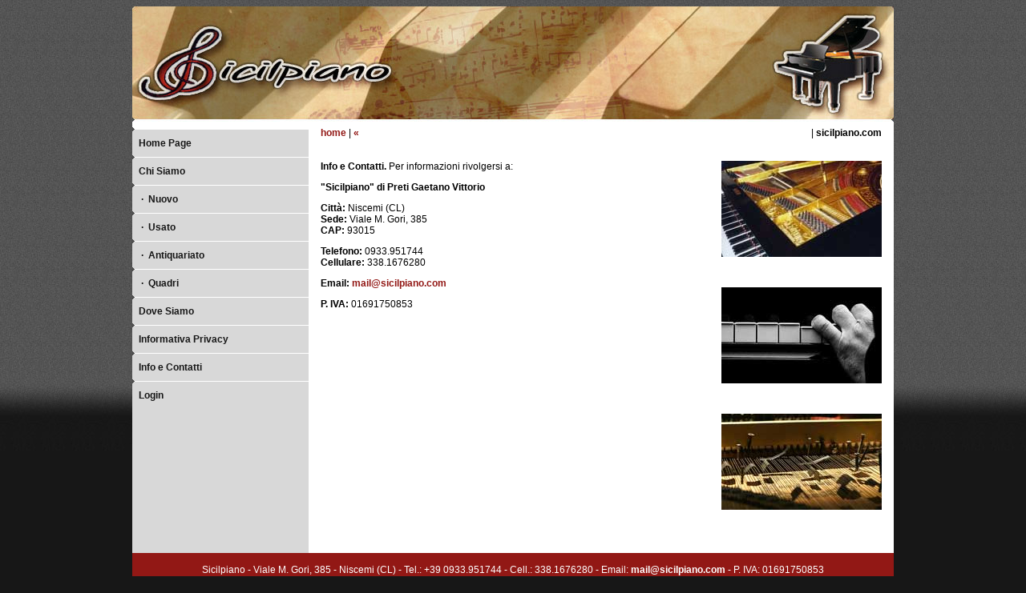

--- FILE ---
content_type: text/html; charset=;
request_url: http://sicilpiano.com/info_e_contatti/index.php
body_size: 11749
content:
<!DOCTYPE HTML PUBLIC "-//W3C//DTD HTML 4.01 Transitional//EN">




<html>

<head>
<meta http-equiv="Content-Language" content="it">
<meta http-equiv="Content-Type" content="text/html; charset=windows-1252">
<meta name="GENERATOR" content="Microsoft FrontPage 4.0">
<meta name="ProgId" content="FrontPage.Editor.Document">
<meta name="AUTHOR" content="La Perna Salvatore - www.varior.it - webmaster@varior.it">
<meta name="DESCRIPTION" content="pianoforti sicilia, piano, sicilia, pianoforti niscemi, piano caltanissetta, sicilpiano">
<meta name="KEYWORDS" content="sicilpiano, pianoforti sicilia, piano, sicilia, pianoforti niscemi, piano caltanissetta">
<title>Sicilpiano - sicilpiano.com - pianoforti sicilia, piano, sicilia, pianoforti niscemi, piano caltanissetta</title>
<LINK REL="stylesheet" TYPE="text/css" HREF="/layout.css">
<link rel="canonical" href="http://www.sicilpiano.com/index.php" />
</head>

<body>

<div align="center">
  <center>
  <table border="0" cellpadding="0" cellspacing="0" width="950">
    <tr>
      <td><img border="0" src="/alto.jpg" alt="" width="950"></td>
    </tr>
  </table>
  </center>
</div>
<div align="center">
  <center>
  <table border="0" cellpadding="0" cellspacing="0" width="950">
    <tr>
      <td width="220" valign="top" style="background-image:url(/sfondo_menu.gif);"><!--inizio codice menusinistrolineaalta attiva-disattiva -->
<div align="center">
  <center>
  <table border="0" cellpadding="0" cellspacing="0" width="220">
    <tr>
      <td><img border="0" src="/menusinistrolineaalto.gif" alt="" width="220" height="5"></td>
    </tr>
  </table>
  </center>
</div>
<!--fine codice menusinistrolineaalta attiva-disattiva -->















<div align="center">
  <center>
  <table border="0" cellpadding="0" cellspacing="0" width="220">
    <tr>
      <td style="background-image:url(/sfondo_menulink.gif);">




















<!--inizio codice link -->











<div align="center">
  <center>
  <table border="0" cellpadding="8" cellspacing="0" width="220">
    <tr>
      <td><a href="/index.php" class="linkmenu">Home Page</a></td>
    </tr>
  </table>
  </center>
</div>
<div align="center">
  <center>
  <table border="0" cellpadding="0" cellspacing="0" width="220">
    <tr>
      <td><img border="0" src="/menusinistrolinea.gif" alt="" width="220" height="5"></td>
    </tr>
  </table>
  </center>
</div>


















<div align="center">
  <center>
  <table border="0" cellpadding="8" cellspacing="0" width="220">
    <tr>
      <td><a href="/chi_siamo/index.php" class="linkmenu">Chi Siamo</a></td>
    </tr>
  </table>
  </center>
</div>
<div align="center">
  <center>
  <table border="0" cellpadding="0" cellspacing="0" width="220">
    <tr>
      <td><img border="0" src="/menusinistrolinea.gif" alt="" width="220" height="5"></td>
    </tr>
  </table>
  </center>
</div>



























































<div align="center">
  <center>
  <table border="0" cellpadding="8" cellspacing="0" width="220">
    <tr>
      <td><a href="/gallery_nuovo/" class="linkmenu">&nbsp;<strong>&middot;</strong>&nbsp;&nbsp;Nuovo</a></td>
    </tr>
  </table>
  </center>
</div>
<div align="center">
  <center>
  <table border="0" cellpadding="0" cellspacing="0" width="220">
    <tr>
      <td><img border="0" src="/menusinistrolinea.gif" alt="" width="220" height="5"></td>
    </tr>
  </table>
  </center>
</div>












<div align="center">
  <center>
  <table border="0" cellpadding="8" cellspacing="0" width="220">
    <tr>
      <td><a href="/gallery_usato/" class="linkmenu">&nbsp;<strong>&middot;</strong>&nbsp;&nbsp;Usato</a></td>
    </tr>
  </table>
  </center>
</div>
<div align="center">
  <center>
  <table border="0" cellpadding="0" cellspacing="0" width="220">
    <tr>
      <td><img border="0" src="/menusinistrolinea.gif" alt="" width="220" height="5"></td>
    </tr>
  </table>
  </center>
</div>
























<div align="center">
  <center>
  <table border="0" cellpadding="8" cellspacing="0" width="220">
    <tr>
      <td><a href="/gallery_antiquariato/" class="linkmenu">&nbsp;<strong>&middot;</strong>&nbsp;&nbsp;Antiquariato</a></td>
    </tr>
  </table>
  </center>
</div>
<div align="center">
  <center>
  <table border="0" cellpadding="0" cellspacing="0" width="220">
    <tr>
      <td><img border="0" src="/menusinistrolinea.gif" alt="" width="220" height="5"></td>
    </tr>
  </table>
  </center>
</div>


















<div align="center">
  <center>
  <table border="0" cellpadding="8" cellspacing="0" width="220">
    <tr>
      <td><a href="/gallery_quadri/" class="linkmenu">&nbsp;<strong>&middot;</strong>&nbsp;&nbsp;Quadri</a></td>
    </tr>
  </table>
  </center>
</div>
<div align="center">
  <center>
  <table border="0" cellpadding="0" cellspacing="0" width="220">
    <tr>
      <td><img border="0" src="/menusinistrolinea.gif" alt="" width="220" height="5"></td>
    </tr>
  </table>
  </center>
</div>




















<div align="center">
  <center>
  <table border="0" cellpadding="8" cellspacing="0" width="220">
    <tr>
      <td><a href="/dove_siamo/index.php" class="linkmenu">Dove Siamo</a></td>
    </tr>
  </table>
  </center>
</div>
<div align="center">
  <center>
  <table border="0" cellpadding="0" cellspacing="0" width="220">
    <tr>
      <td><img border="0" src="/menusinistrolinea.gif" alt="" width="220" height="5"></td>
    </tr>
  </table>
  </center>
</div>
















<div align="center">
  <center>
  <table border="0" cellpadding="8" cellspacing="0" width="220">
    <tr>
      <td><a href="/informativa_privacy/index.php" class="linkmenu">Informativa Privacy</a></td>
    </tr>
  </table>
  </center>
</div>
<div align="center">
  <center>
  <table border="0" cellpadding="0" cellspacing="0" width="220">
    <tr>
      <td><img border="0" src="/menusinistrolinea.gif" alt="" width="220" height="5"></td>
    </tr>
  </table>
  </center>
</div>



















<div align="center">
  <center>
  <table border="0" cellpadding="8" cellspacing="0" width="220">
    <tr>
      <td><a href="/info_e_contatti/index.php" class="linkmenu">Info e Contatti</a></td>
    </tr>
  </table>
  </center>
</div>
<div align="center">
  <center>
  <table border="0" cellpadding="0" cellspacing="0" width="220">
    <tr>
      <td><img border="0" src="/menusinistrolinea.gif" alt="" width="220" height="5"></td>
    </tr>
  </table>
  </center>
</div>















<div align="center">
  <center>
  <table border="0" cellpadding="8" cellspacing="0" width="220">
    <tr>
      <td><a href="/login/index.php" class="linkmenu">Login</a></td>
    </tr>
  </table>
  </center>
</div>












<!--fine codice link -->



















</td>
    </tr>
  </table>
  </center>
</div>



























<!--inizio codice menusinistrolineabassa attiva-disattiva -->
<div align="center">
  <center>
  <table border="0" cellpadding="0" cellspacing="0" width="220">
    <tr>
      <td><img border="0" src="/menusinistrolineabasso.gif" alt="" width="220" height="5"></td>
    </tr>
  </table>
  </center>
</div>
<!--fine codice menusinistrolineabassa attiva-disattiva --></td>
      <td width="730" valign="top" style="background-image:url(/sfondo_pagina.gif);">
        <div align="center">
          <table border="0" cellpadding="0" cellspacing="0" width="700">
            <tr>
              <td valign="top">
                <div align="center">
                  <table border="0" cellpadding="0" cellspacing="0" width="700">
                    <tr>
                      <td><!--inizio percorso sito con due colonne e due tabelle -->


<div class="mp_backlinks">

<table cellspacing="0" cellpadding="0" width="100%" summary="" border="0">
    <tbody>
        <tr>
            <td>

<!--inizio tabella a sinistra -->


<table cellspacing="0" cellpadding="0" width="100%" summary="" border="0">
    <tbody>
        <tr>
            <td><a href="/index.php">home</a>&nbsp;|&nbsp;<a href="#" onclick="history.go(-1);return(false)">&laquo;</a></td>
        </tr>
    </tbody>
</table>


<!--fine tabella a sinistra -->



</td>
            <td>

<!--inizio tabella a destra -->


<table cellspacing="0" cellpadding="0" width="100%" summary="" border="0">
    <tbody>
        <tr>
            <td align="right">|&nbsp;<strong>sicilpiano.com</strong></td>
        </tr>
    </tbody>
</table>


<!--fine tabella a destra -->



</td>
        </tr>
    </tbody>
</table>


</div>

<!--fine percorso sito con due colonne e due tabelle -->

<br /><br />
<div align="center">
  <center>
  <table border="0" cellpadding="0" cellspacing="0" width="700">
    <tr>
      <td valign="top" width="485"><b>Info e Contatti.</b> Per informazioni
        rivolgersi a:&nbsp;<p><b>&quot;Sicilpiano&quot; di Preti Gaetano
        Vittorio</b>&nbsp;</p>
        <p><b>Città:</b>  Niscemi (CL)&nbsp;<br>
        <b>Sede:</b>  Viale M. Gori, 385&nbsp;<br>
        <b>CAP:</b>  93015&nbsp;</p>
        <p><b>Telefono:</b>  0933.951744&nbsp;<br>
        <b>Cellulare:</b> 338.1676280&nbsp;</p>
        <p><b>Email:</b> <a href="mailto:mail@sicilpiano.com">mail@sicilpiano.com</a>&nbsp;</p>
        <p><b>P. IVA:</b>  01691750853</p>
      </td>
      <td valign="top" width="15"></td>
      <td valign="top" width="200"><img border="0" src="foto_1.jpg" alt="foto" width="200" height="120">
        <p>&nbsp;&nbsp;&nbsp;&nbsp;&nbsp; </p>
        <p><img border="0" src="foto_2.jpg" alt="foto" width="200" height="120"></p>
        <p>&nbsp;&nbsp;&nbsp;&nbsp; </p>
        <p><img border="0" src="foto_3.jpg" alt="foto" width="200" height="120"></p>
        <p>&nbsp;&nbsp;&nbsp;&nbsp;&nbsp; </p>
      </td>
    </tr>
  </table>
  </center>
</div>
</td>
                    </tr>
                  </table>
                </div>
                <br /><br /></td>
            </tr>
          </table>
        </div>
      </td>
    </tr>
  </table>
  </center>
</div>
<div align="center">
  <center>
  <table border="0" cellpadding="0" cellspacing="0" width="950">
    <tr>
      <td style="background-image:url(/sfondo_basso.gif);"><div align="center">
  <center>
  <table border="0" cellpadding="0" cellspacing="0" width="950">
    <tr>
      <td>&nbsp;&nbsp;&nbsp;&nbsp; </td>
    </tr>
  </table>
  </center>
</div>
<div align="center">
  <center>
  <table border="0" cellpadding="0" cellspacing="0" width="950">
    <tr>
      <td>

<div class="basso">


        <p align="center">

<font color="#FFFFFF">Sicilpiano - Viale M. Gori, 385 - Niscemi (CL) - Tel.: +39 0933.951744 - Cell.: 338.1676280 - Email:</font> <a href="mailto:mail@sicilpiano.com" class="linkbasso">mail@sicilpiano.com</a> <font color="#FFFFFF">- P. IVA: 01691750853</font>



</p>


</div>




</td>
    </tr>
  </table>
  </center>
</div>
<div align="center">
  <center>
  <table border="0" cellpadding="0" cellspacing="0" width="950">
    <tr>
      <td>&nbsp;&nbsp;&nbsp;&nbsp; </td>
    </tr>
  </table>
  </center>
</div>
</td>
    </tr>
  </table>
  </center>
</div>

</body>

</html>

--- FILE ---
content_type: text/css
request_url: http://sicilpiano.com/layout.css
body_size: 3221
content:
DIV {
	font-family : Verdana, Arial, Helvetica, sans-serif;
	font-size: 12px;
	font-style : normal;
	font-variant : normal;
	color : Black;
}

BODY {
	background: #171717 url(sfondo.gif) repeat-x fixed;
    background-attachment: fixed;
	font-family : Verdana, Arial, Helvetica, sans-serif;
	font-size: 12px;
	font-style : normal;
	font-variant : normal;
	color : Black;
}


a:link {
	font-family: Verdana, Arial, Helvetica, sans-serif;
	font-size: 12px;
	color: #921815;
	text-decoration: none;
	font-weight: bold;
}


a:visited {
	font-family: Verdana, Arial, Helvetica, sans-serif;
	font-size: 12px;
	font-weight: bold;
	color: #921815;
	text-decoration: none;
}


a:hover {
	font-family: Verdana, Arial, Helvetica, sans-serif;
	font-size: 12px;
	font-weight: bold;
	color: #921815;
	text-decoration: none;
}



/* inizio link menu */

.linkmenu:visited, .linkmenu:link {
	text-decoration: none;
	color: #171717;
	font-family: Verdana, Arial, Helvetica, sans-serif;
	font-size: 12px;
	font-weight: bold
}


.linkmenu:hover {
	text-decoration: underline;
	color: #171717;
	font-family: Verdana, Arial, Helvetica, sans-serif;
	font-size: 12px;
	font-weight: bold
}

/* fine link menu */




/* inizio link basso */

.linkbasso:visited, .linkbasso:link {
	text-decoration: none;
	color: #FFFFFF;
	font-family: Verdana, Arial, Helvetica, sans-serif;
	font-size: 12px;
	font-weight: bold
}


.linkbasso:hover {
	text-decoration: underline;
	color: #FFFFFF;
	font-family: Verdana, Arial, Helvetica, sans-serif;
	font-size: 12px;
	font-weight: bold
}

/* fine link basso */






hr {
color: #5598DC;
background-color: #5598DC;
height: 1px; 
}

P {
	font-family : Verdana, Arial, Helvetica, sans-serif;
	font-size: 12px;
	font-style : normal;
	font-variant : normal;
	color : Black;
}

TABLE {
	font-family : Verdana, Arial, Helvetica, sans-serif;
	font-size: 12px;
	font-style : normal;
	font-variant : normal;
	color : Black;
}










/* inizio percorso sito */

.mp_backlinks {
	width: 100%;
	text-align:left;
	font-family : Verdana, Arial, Helvetica, sans-serif;
	font-size: 12px;
	font-style : normal;
	font-variant : normal;
	color : Black;
}

/* fine percorso sito */



/* inizio titolo in news */

.titolo {
	width: 100%;
	background-color: #FFFFFF;
	border:1px solid #FFFFFF;
	text-align:left;
	font-family : Verdana, Arial, Helvetica, sans-serif;
	font-size: 12px;
	font-style : normal;
	font-variant : normal;
	color : Black;
	margin-top: 1px;
	padding: 2px;
}

/* fine titolo in news */


/* inizio contenuto in news */

.contenuto {
	width: 100%;
	background-color: #FFFFFF;
	border:1px solid #FFFFFF;
	font-family : Verdana, Arial, Helvetica, sans-serif;
	font-size: 12px;
	font-style : normal;
	font-variant : normal;
	color : Black;
	margin-top: 1px;
	padding: 2px;
}

/* fine contenuto in news */





/* inizio contenuto basso */

.basso {
	width: 100%;
	font-family : Verdana, Arial, Helvetica, sans-serif;
	font-size: 12px;
	font-style : normal;
	font-variant : normal;
}

/* fine contenuto basso */



